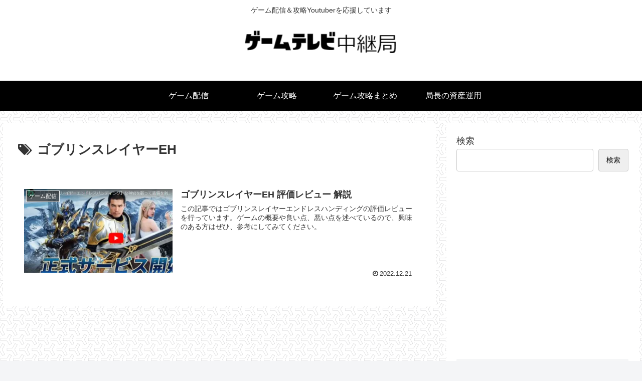

--- FILE ---
content_type: text/html; charset=utf-8
request_url: https://www.google.com/recaptcha/api2/aframe
body_size: 265
content:
<!DOCTYPE HTML><html><head><meta http-equiv="content-type" content="text/html; charset=UTF-8"></head><body><script nonce="ca6s8j6VOFC0GCpb1ODBeg">/** Anti-fraud and anti-abuse applications only. See google.com/recaptcha */ try{var clients={'sodar':'https://pagead2.googlesyndication.com/pagead/sodar?'};window.addEventListener("message",function(a){try{if(a.source===window.parent){var b=JSON.parse(a.data);var c=clients[b['id']];if(c){var d=document.createElement('img');d.src=c+b['params']+'&rc='+(localStorage.getItem("rc::a")?sessionStorage.getItem("rc::b"):"");window.document.body.appendChild(d);sessionStorage.setItem("rc::e",parseInt(sessionStorage.getItem("rc::e")||0)+1);localStorage.setItem("rc::h",'1768634915075');}}}catch(b){}});window.parent.postMessage("_grecaptcha_ready", "*");}catch(b){}</script></body></html>